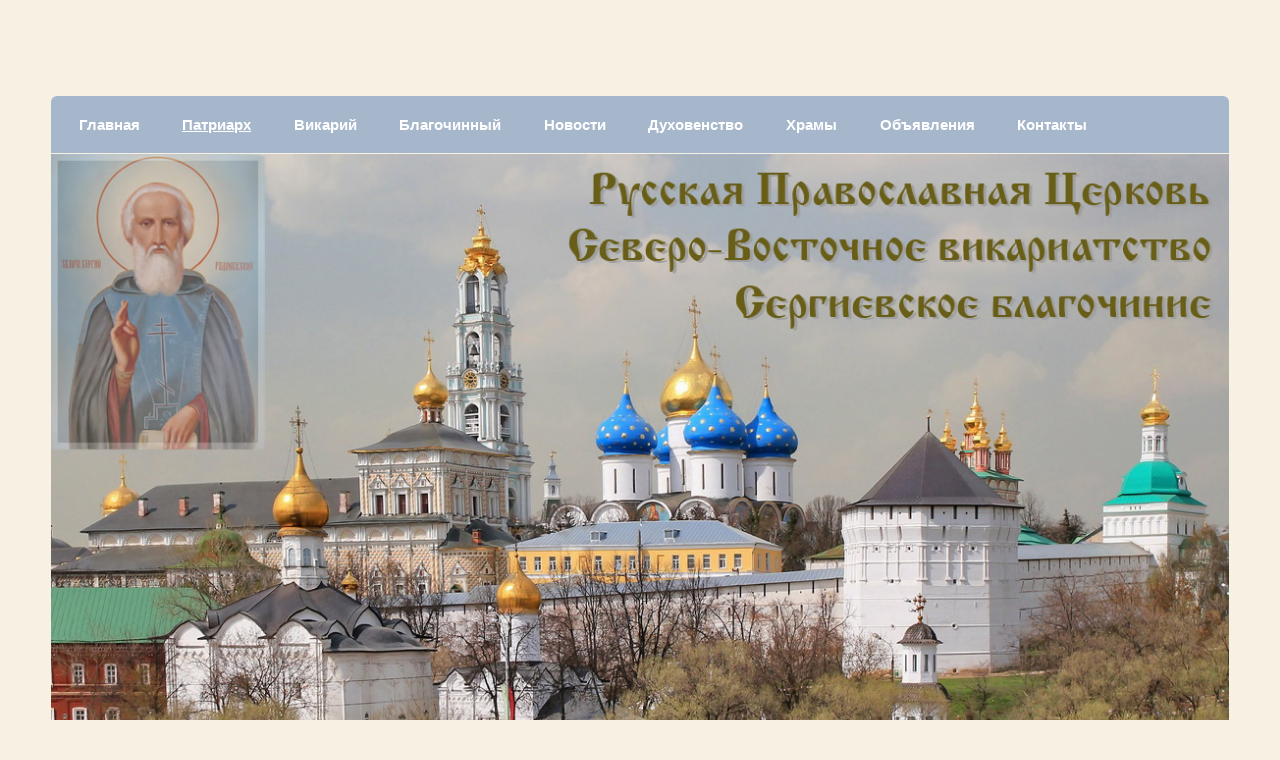

--- FILE ---
content_type: text/html; charset=UTF-8
request_url: http://s-blago.ru/patriarh/
body_size: 49140
content:
<!DOCTYPE html><!-- HTML 5 -->
<html lang="ru-RU">

<head>
<meta charset="UTF-8" />
<meta name="viewport" content="width=device-width, initial-scale=1">
<link rel="profile" href="http://gmpg.org/xfn/11" />
<link rel="pingback" href="http://s-blago.ru/xmlrpc.php" />

<!--[if lt IE 9]>
<script src="http://s-blago.ru/wp-content/themes/courage/js/html5shiv.min.js" type="text/javascript"></script>
<![endif]-->
<title>Патриарх |</title>

<!-- All in One SEO Pack 2.2.6.2 by Michael Torbert of Semper Fi Web Design[421,439] -->
<meta name="description" itemprop="description" content="СВЯТЕЙШИЙ ПАТРИАРХ МОСКОВСКИЙ И ВСЕЯ РУСИ КИРИЛЛ Святейший Патриарх Московский и всея Руси Кирилл (в миру Владимир Михайлович Гундяев) родился 20 ноября" />

<link rel="canonical" href="http://s-blago.ru/patriarh/" />
<!-- /all in one seo pack -->
<link rel="alternate" type="application/rss+xml" title=" &raquo; Лента" href="http://s-blago.ru/feed/" />
<link rel="alternate" type="application/rss+xml" title=" &raquo; Лента комментариев" href="http://s-blago.ru/comments/feed/" />
<link rel="alternate" type="application/rss+xml" title=" &raquo; Лента комментариев к &laquo;Патриарх&raquo;" href="http://s-blago.ru/patriarh/feed/" />
		<script type="text/javascript">
			window._wpemojiSettings = {"baseUrl":"http:\/\/s.w.org\/images\/core\/emoji\/72x72\/","ext":".png","source":{"concatemoji":"http:\/\/s-blago.ru\/wp-includes\/js\/wp-emoji-release.min.js?ver=4.2.1"}};
			!function(a,b,c){function d(a){var c=b.createElement("canvas"),d=c.getContext&&c.getContext("2d");return d&&d.fillText?(d.textBaseline="top",d.font="600 32px Arial","flag"===a?(d.fillText(String.fromCharCode(55356,56812,55356,56807),0,0),c.toDataURL().length>3e3):(d.fillText(String.fromCharCode(55357,56835),0,0),0!==d.getImageData(16,16,1,1).data[0])):!1}function e(a){var c=b.createElement("script");c.src=a,c.type="text/javascript",b.getElementsByTagName("head")[0].appendChild(c)}var f;c.supports={simple:d("simple"),flag:d("flag")},c.supports.simple&&c.supports.flag||(f=c.source||{},f.concatemoji?e(f.concatemoji):f.wpemoji&&f.twemoji&&(e(f.twemoji),e(f.wpemoji)))}(window,document,window._wpemojiSettings);
		</script>
		<style type="text/css">
img.wp-smiley,
img.emoji {
	display: inline !important;
	border: none !important;
	box-shadow: none !important;
	height: 1em !important;
	width: 1em !important;
	margin: 0 .07em !important;
	vertical-align: -0.1em !important;
	background: none !important;
	padding: 0 !important;
}
</style>
<link rel='stylesheet' id='courage-stylesheet-css'  href='http://s-blago.ru/wp-content/themes/courage/style.css?ver=4.2.1' type='text/css' media='all' />
<link rel='stylesheet' id='courage-genericons-css'  href='http://s-blago.ru/wp-content/themes/courage/css/genericons/genericons.css?ver=4.2.1' type='text/css' media='all' />
<link rel='stylesheet' id='courage-default-fonts-css'  href='//fonts.googleapis.com/css?family=Lato%7CFjalla+One&#038;subset=latin%2Clatin-ext' type='text/css' media='all' />
<script type='text/javascript' src='http://s-blago.ru/wp-includes/js/jquery/jquery.js?ver=1.11.2'></script>
<script type='text/javascript' src='http://s-blago.ru/wp-includes/js/jquery/jquery-migrate.min.js?ver=1.2.1'></script>
<script type='text/javascript' src='http://s-blago.ru/wp-content/themes/courage/js/navigation.js?ver=4.2.1'></script>
<link rel="EditURI" type="application/rsd+xml" title="RSD" href="http://s-blago.ru/xmlrpc.php?rsd" />
<link rel="wlwmanifest" type="application/wlwmanifest+xml" href="http://s-blago.ru/wp-includes/wlwmanifest.xml" /> 
<meta name="generator" content="WordPress 4.2.1" />
<link rel='shortlink' href='http://s-blago.ru/?p=60' />
<style type="text/css" id="custom-background-css">
body.custom-background { background-color: #f7f1e3; }
</style>
</head>

<body class="page page-id-60 page-template-default custom-background">


<div id="wrapper" class="hfeed">
	
	<div id="header-wrap">
	
		<header id="header" class="clearfix" role="banner">

			<div id="logo" class="clearfix">
			
			
	<a href="http://s-blago.ru/" title="" rel="home">
		<h1 class="site-title"></h1>
	</a>


						
			</div>
			
			<div id="header-content" class="clearfix">
							</div>

		</header>
	
	</div>
	
	<nav id="mainnav" class="clearfix" role="navigation">
		<div id="mainnav-mobile-menu"><h4 id="mainnav-icon">Menu</h4></div>
		<ul id="mainnav-menu" class="menu"><li id="menu-item-82" class="menu-item menu-item-type-post_type menu-item-object-page menu-item-82"><a href="http://s-blago.ru/glavnaya-stranitsa/">Главная</a></li>
<li id="menu-item-75" class="menu-item menu-item-type-post_type menu-item-object-page current-menu-item page_item page-item-60 current_page_item menu-item-75"><a href="http://s-blago.ru/patriarh/">Патриарх</a></li>
<li id="menu-item-77" class="menu-item menu-item-type-post_type menu-item-object-page menu-item-77"><a href="http://s-blago.ru/vikariy/">Викарий</a></li>
<li id="menu-item-76" class="menu-item menu-item-type-post_type menu-item-object-page menu-item-76"><a href="http://s-blago.ru/blagochinnyiy/">Благочинный</a></li>
<li id="menu-item-4878" class="menu-item menu-item-type-taxonomy menu-item-object-category menu-item-4878"><a href="http://s-blago.ru/category/novosti-blagochiniya/">Новости</a></li>
<li id="menu-item-79" class="menu-item menu-item-type-post_type menu-item-object-page menu-item-79"><a href="http://s-blago.ru/duhovenstvo/">Духовенство</a></li>
<li id="menu-item-80" class="menu-item menu-item-type-post_type menu-item-object-page menu-item-80"><a href="http://s-blago.ru/hramyi/">Храмы</a></li>
<li id="menu-item-4876" class="menu-item menu-item-type-post_type menu-item-object-page menu-item-4876"><a href="http://s-blago.ru/obyavleniya-2/">Объявления</a></li>
<li id="menu-item-81" class="menu-item menu-item-type-post_type menu-item-object-page menu-item-81"><a href="http://s-blago.ru/kontaktyi/">Контакты</a></li>
</ul>	</nav>
	
				<div id="custom-header">
				<img src="http://s-blago.ru/wp-content/uploads/2015/05/-78956661FFEA21641BF8AA60D062551B89DC380057E4005755-pimgpsh_fullsize_distr.jpg" />
			</div>

	<div id="wrap" class="clearfix">
		
		<section id="content" class="primary" role="main">
		
		
	<div id="post-60" class="post-60 page type-page status-publish hentry">
				
		<h2 class="page-title">Патриарх</h2>

		<div class="entry clearfix">
			<div class="page-header">
<h3 style="text-align: center;"><span style="color: #003300;"><em>СВЯТЕЙШИЙ ПАТРИАРХ МОСКОВСКИЙ И ВСЕЯ РУСИ КИРИЛЛ</em></span></h3>
</div>
<div class="article-info muted"> <a href="http://s-blago.ru/wp-content/uploads/2015/04/1official.jpeg"><img class=" size-full wp-image-62 alignleft" src="http://s-blago.ru/wp-content/uploads/2015/04/1official.jpeg" alt="1official" width="170" height="249" /></a></div>
<div class="text">
<p class="text">Святейший Патриарх Московский и всея Руси Кирилл (в миру Владимир Михайлович Гундяев) родился 20 ноября 1946 года в г. Ленинграде.</p>
<p class="text">Отец — Гундяев Михаил Васильевич, священник, скончался в 1974 году. Мать — Гундяева Раиса Владимировна, преподаватель немецкого языка в школе, в последние годы домохозяйка, скончалась в 1984 году. Старший брат — протоиерей Николай Гундяев, профессор Санкт-Петербургской Духовной академии, настоятель Спасо-Преображенского собора в г. Санкт-Петербурге. Дед — иерей Василий Степанович Гундяев, узник Соловков, за церковную деятельность и борьбу с обновленчеством в 20-х, 30-х и 40-х годах ХХ века подвергавшийся тюремным заключениям и ссылкам.</p>
<p class="text">По окончании 8-го класса средней школы Владимир Гундяев поступил на работу в Ленинградскую комплексную геологическую экспедицию Северо-Западного геологического управления, где и проработал с 1962 по 1965 год в качестве техника-картографа, совмещая работу с обучением в средней школе.</p>
<p class="text">После окончания средней школы в 1965 году поступил в Ленинградскую духовную семинарию, а затем в Ленинградскую духовную академию, которую закончил с отличием в 1970 году.</p>
<p class="text">3 апреля 1969 года митрополитом Ленинградским и Новгородским Никодимом (Ротовым) был пострижен в монашество с наречением имени Кирилл. 7 апреля им же рукоположен во иеродиакона, 1 июня того же года — во иеромонаха.</p>
<p class="text">С 1970 г. — кандидат богословия Ленинградской духовной академии.</p>
<p class="text">С 1970 по 1971 годы — преподаватель догматического богословия и помощник инспектора Ленинградских духовных школ; одновременно — личный секретарь митрополита Ленинградского и Новгородского Никодима и классный наставник 1-го класса семинарии.</p>
<p class="text">12 сентября 1971 года возведен в сан архимандрита.</p>
<p class="text">С 1971 по 1974 годы — представитель Московского Патриархата при Всемирном Совете Церквей в Женеве.</p>
<p class="text">С 26 декабря 1974 года по 26 декабря 1984 года — ректор Ленинградской духовной академии и семинарии. В 1974-1984 гг. — доцент кафедры патрологии Ленинградской духовной академии.</p>
<p class="text">14 марта 1976 года хиротонисан во епископа Выборгского. 2 сентября 1977 года возведен в сан архиепископа.</p>
<p class="text">С 26 декабря 1984 года — архиепископ Смоленский и Вяземский.</p>
<p class="text">С 1986 года — управляющий приходами в Калининградской области.</p>
<p class="text">С 1988 года — архиепископ Смоленский и Калининградский.</p>
<p class="text">С 13 ноября 1989 г. по 2009 г. — председатель Отдела внешних церковных сношений (с августа 2000 года — Отдел внешних церковных связей), постоянный член Священного Синода.</p>
<p class="text">25 февраля 1991 года возведен в сан митрополита.</p>
<p class="text">27 января 2009 года Поместный Собор Русской Православной Церкви избрал митрополита Кирилла Патриархом Московским и всея Руси.</p>
<p class="text">Интронизация Святейшего Патриарха Кирилла состоялась 1 февраля 2009 года в Храме Христа Спасителя.</p>
<p class="text">Исполняя послушания Священноначалия, Высокопреосвященный Кирилл был:</p>
<ul>
<li>с 1975 по 1982 гг. — председателем Епархиального совета Ленинградской митрополии;</li>
<li>с 1975 по 1998 гг. — членом Центрального комитета и Исполкома Всемирного Совета Церквей;</li>
<li>с 1976 по 1978 гг. — заместителем Патриаршего экзарха Западной Европы;</li>
<li>с 1976 по 1984 гг. — членом Комиссии Священного Синода по вопросам христианского единства;</li>
<li>c 1978 по 1984 гг. — управляющим Патриаршими приходами в Финляндии;</li>
<li>с 1978 по 1984 гг. — заместителем председателя филиала Отдела внешних церковных связей в г. Ленинграде;</li>
<li>с 1980 по 1988 гг. — членом комиссии по подготовке и проведению празднования 1000-летия Крещения Руси;</li>
<li>в 1990 г. — членом комиссии по подготовке Поместного Собора Русской Православной Церкви;</li>
<li>в 1990 г. — членом комиссии по содействию усилиям в преодолении последствий аварии на Чернобыльской АЭС;</li>
<li>с 1989 по 1996 гг. — управляющим Православным Венгерским благочинием;</li>
<li>с 1990 по 1991 гг. — временно управляющим Гаагско-Нидерландской епархией;</li>
<li>с 1990 по 1993 гг. — временно управляющим Корсунской епархией;</li>
<li>с 1990 по 1993 гг. — председателем комиссии Священного Синода по возрождению религиозно-нравственного воспитания и благотворительности;</li>
<li>с 1990 по 2000 гг. — председателем комиссии Священного Синода по внесению поправок в Устав об управлении Русской Православной Церкви. Устав был принят на Юбилейном Архиерейском Соборе в 2000 году;</li>
<li>с 1994 по 2002 гг. — членом Общественного совета по возрождению Храма Христа Спасителя;</li>
<li>с 1994 по 1996 гг. — членом Совета по внешней политике Министерства иностранных дел России;</li>
<li>с 1995 по 2000 гг. — председателем Синодальной рабочей группы по выработке Концепции Русской Православной Церкви по вопросам церковно-государственных отношений и проблемам современного общества в целом;</li>
<li>с 1995 по 1999 гг. — членом Российского организационного комитета по подготовке и проведению мероприятий в связи с празднованием памятных дат Великой Отечественной войны 1941-1945 годов;</li>
<li>с 1996 по 2000 гг. — членом Наблюдательного совета Фонда 50-летия Победы.</li>
</ul>
<p class="text">Ко времени избрания на Патриарший Престол митрополит Кирилл являлся:</p>
<ul>
<li>постоянным членом Священного Синода (с 1989 г.);</li>
<li>председателем Отдела внешних церковных связей (с 1989 г.);</li>
<li>управляющим Патриаршими приходами в Финляндии (с 1990 г.);</li>
<li>членом Синодальной богословской комиссии (с 26 февраля 1994 г.);</li>
<li>членом Патриаршей и Синодальной Библейской комиссии (с 1990 г.);</li>
<li>сопредседателем (с 1993 г.) и заместителем главы (с 1995 г.) Всемирного русского народного собора, председателем Смоленского (с 1996 г.) и Калининградского (с 1997 г.) отделений ВРНС;</li>
<li>членом Совета Земского движения (с 1993 г.);</li>
<li>членом Российского палестинского общества;</li>
<li>автором и ведущим еженедельной телепередачи «Слово пастыря» на Первом канале (с 1994 г.);</li>
<li>почетным президентом Всемирной конференции «Религия и мир» (с 1994 г.);</li>
<li>членом Совета по взаимодействию с религиозными объединениями при Президенте РФ (с 1995 г.);</li>
<li>членом Комиссии при Президенте РФ по Государственным премиям в области литературы и искусства (с 1995 г.);</li>
<li>почетным членом Московского интеллектуально-делового клуба (с 1995 г.);</li>
<li>сопредседателем Христианского межконфессионального консультативного комитета (с 1996 г.);</li>
<li>членом Президиума Межрелигиозного совета России (с 1998 г.);</li>
<li>главным редактором журналов «Церковь и время» (с 1991 г.), «Смоленские епархиальные ведомости» (с 1993 г.), «Православный паломник» (с 2001 г.);</li>
<li>членом церковно-научного совета по изданию «Православной энциклопедии» (с 1999 г.);</li>
<li>членом Наблюдательного совета Храма Христа Спасителя (с 2002 г.);</li>
<li>сопредседателем Совета европейских религиозных лидеров (с 2002 г.);</li>
<li>председателем оргкомитета выставки «Православная Русь» (с 2003 г.);</li>
<li>сопредседателем Рабочей группы по взаимодействию Русской Православной Церкви с Министерством иностранных дел России (с 2003 г.);</li>
<li>председателем Исполнительного комитета межрелигиозного совета СНГ (с 2004 г.);</li>
<li>членом Президиума Межрелигиозного совета СНГ (с 2004 г.);</li>
<li>членом Совета по взаимодействию с религиозными объединениями при Президенте Российской Федерации (с 2004 г.);</li>
<li>председателем Комиссии по делам старообрядных приходов и по взаимодействию со старообрядчеством (с 2005 г.);</li>
<li>председателем рабочей группы для составления концептуального документа, излагающего позицию Русской Православной Церкви в сфере межрелигиозных отношений (с 2005 г.);</li>
<li>председателем рабочей группы по подготовке документа, выражающего позицию Русской Православной Церкви по проблемам глобализации (с 2005 г.);</li>
<li>членом Объединенной комиссии по национальной политике и взаимоотношениям государства и религиозных объединений (с 2006 г.);</li>
<li>сопредседателем Всемирной конференции «Религии за мир» (с 2006 г.);</li>
<li>руководителем рабочей группы по разработке «Основ учения Русской Православной Церкви о достоинстве, свободе и правах человека»;</li>
<li>Местоблюстителем Патриаршего Престола (с 6 декабря 2008 года).</li>
</ul>
<p class="text">Святейший Патриарх Кирилл:</p>
<ul>
<li>с 1987 г. — почетный доктор богословия Богословской академии в Будапеште;</li>
<li>с 1986 г. — почетный член Санкт-Петербургской духовной академии;</li>
<li>с 1992 г. — член Академии творчества;</li>
<li>с 1994 г. — почетный член Международной академии Евразии;</li>
<li>с 1996 г. — почетный профессор военной Академии (ныне Университет) ПВО Сухопутных войск;</li>
<li>с 1997 г. — действительный член Академии российской словесности;</li>
<li>с 2002 г. — действительный член Академии социальных и гуманитарных наук (с 2003 г. — Общественная Российская академия социальных наук);</li>
<li>с 2002 г. — почетный доктор политологии Государственного университета Перуджи (Италия);</li>
<li>с 2004 г. — почетный доктор богословия Христианской академии Варшавы (Польша);</li>
<li>с 2004 г. — почетный профессор Смоленского гуманитарного университета;</li>
<li>с 2005 г. — почетный профессор Астраханского университета;</li>
<li>с 2005 г. — почетный доктор Российского государственного социального университета;</li>
<li>с 2006 г. — почетный профессор Балтийского военно-морского института имени адмирала Федора Ушакова;</li>
<li>с 2007 г. — почетный президент Академии Российской словесности;</li>
<li>с 2007 г. — почетный доктор Санкт-Петербургского государственного политехнического университета;</li>
<li>с 2009 г. — почетный доктор богословия Киевской духовной академии;</li>
<li>с 2009 г. — почетный доктор богословия Института теологии им. свв. Кирилла и Мефодия Белорусского государственного университета;</li>
<li>с 2009 г. — почетный доктор богословия Санкт-Петербургской духовной академии;</li>
<li>с 2009 г. — почетный доктор Российской академии государственной службы при Президенте РФ;</li>
<li>с 2010 г. — почетный доктор Национального исследовательского ядерного университета «МИФИ»;</li>
<li>с 2010 г. ― почетный профессор Военной академии Ракетных войск стратегического назначения имени Петра Великого;</li>
<li>с 2010 г. ― почетный доктор Петрозаводского государственного университета;</li>
<li>с 2010 г. — почетный доктор Ереванского государственного университета;</li>
<li>с 2010 г. — почетный доктор Одесской национальной юридической академии;</li>
<li>с 2010 г. — почетный доктор Днепропетровского национального университета им. Олеся Гончара;</li>
<li>с 2010 г. — почетный доктор богословия Московской духовной академии;</li>
<li>с 2011 г. — почетный доктор Воронежского государственного университета;</li>
<li>с 2012 г. — почетный доктор Софийского университета культурного наследия;</li>
<li>с 2012 г. — почетный доктор Московского государственного университета им. М.В. Ломоносова;</li>
<li>с 2012 г. — почетный доктор Православного Свято-Тихоновского гуманитарного университета.</li>
</ul>
<p class="text">Святейший Патриарх Московский и всея Руси Кирилл — автор следующих книг:</p>
<ul>
<li>«Становление и развитие церковной иерархии и учение Православной Церкви о ее благодатном характере» (Ленинград, 1971 г.);</li>
<li>«Вызовы современной цивилизации. Как отвечает на них Православная Церковь» (М., 2002 г.);</li>
<li>«Слово Пастыря. Бог и человек. История спасения» (М., 2004 г.);</li>
<li>«L’Evangile et la liberte. Les valeurs de la Tradition dans la societe laique» (Paris, 2006 г.);</li>
<li>«Свобода и ответственность: в поисках гармонии» (М., 2008 г.);</li>
<li>«Церковь призывает к единству» (Минск, 2010 г.);</li>
<li>«Проповеди 2009-2010» (Свято-Троицкая Сергиева лавра, 2010 г.);</li>
<li>а также 1580 публикаций, включая публикации в отечественной и зарубежной периодике.</li>
</ul>
<p class="text">Изданы циклы телепередач «Слово пастыря» — Введение в православное вероучение; «Слово-Таинство-Церковь» — История ранней христианской Церкви и учение о Церкви; «Юбилейный Архиерейский Собор» — Основы социальной концепции — Устав Русской Православной Церкви — Деяния о канонизации, «Отношение к инославию»; «Слово Пастыря» — Церковь, государство, политика (часть 1), Церковь, личность, общество (часть 2), О вере и спасении (часть 3). На аудионосителях издан цикл великопостных проповедей.</p>
<p class="text">Приглашался для чтения лекций в Рим (1972 г.), в Хельсинкский университет, в Академию «Абу» в Турку, в Православную семинарию в Куопио (Финляндия, 1975 г.), в Экуменический институт в Боссэ (Швейцария, 1972, 1973 гг.), в Мюнстерский университет (ФРГ, 1988 г.), в университет Удине (Италия, 1988 г.), в Государственный университет Перуджи (Италия, 2002 г.), в Христианскую академию Варшавы (Польша, 2004 г.).</p>
<p class="text">Святейший Патриарх Кирилл трудился и трудится в области межправославных отношений. Он был первым представителем Русской Православной Церкви в «Синдесмосе» — Всемирном братстве православных молодежных организаций. С 1971 по 1977 гг. — член Исполкома «Синдесмоса»; участник VIII (Бостон, 1971 г.), IX (Женева, 1977 г.), Х (Финляндия, 1980 г.) и XIV (Москва, 1992 г.) Генеральных Ассамблей этой организации; участник первого Предсоборного Всеправославного совещания (Шамбези, 1976 г.) и Межправославной комиссии по подготовке Святого и Великого Собора Восточной Православной Церкви (Шамбези, 1993, 1999 гг.); главный докладчик на православной консультации «Общее понимание и видение ВСЦ» (Шамбези, 1995 г.); участник Всеправославной консультации по вопросам экуменизма (Салоники, 1998 г.) и Собрания Глав Поместных Православных Церквей по уврачеванию болгарского церковного раскола (София, 1998 г.); участник Всеправославного празднования 2000 лет Христианства в Вифлееме 7.01.2000 г.; участник переговоров между Московским и Константинопольским Патриархатами (Стамбул, 1977 г., Женева, 1978 г., Стамбул 1990 г., Москва, 1991 г., Стамбул, 1993 г.) и регулярных консультаций по текущим проблемам между двумя Церквами; проводил переговоры с Константинопольской Православной Церковью по Эстонии и с Румынской Православной Церковью по проблеме Бессарабской митрополии в Молдове (дважды в 1997 г. в Женеве, Кишинев, 1999 г.).</p>
<p class="text">В 2005 году в качестве главы делегации Русской Православной Церкви принимал участие в интронизации Патриарха Иерусалимского Феофила III.</p>
<p class="text">В составе официальных делегаций посетил все Поместные Православные Церкви, в том числе, сопровождал Святейшего Патриарха Пимена и Святейшего Патриарха Алексия II в их поездках за рубеж.</p>
<p class="text">Принимал участие в работе межхристианских организаций. Как делегат он участвовал в IV (Упсала, Швеция, 1968 г.), V (Найроби, Кения, 1975 г.), VI (Ванкувер, Канада, 1983 г.) и VII (Канберра, Австралия, 1991 г.) Генеральных Ассамблеях ВСЦ; во Всемирной миссионерской конференции «Спасение сегодня» (Бангкок, 1973 г.); являлся президентом Всемирной конференции «Вера, наука и будущее» (Бостон, 1979 г.) и Всемирной конвокации «Мир, справедливость и целостность творения» (Сеул, 1990 г.); участвовал в ассамблеях комиссии «Вера и устройство» ВСЦ в Аккре (Гана, 1974 г.), в Лиме (Перу, 1982 г.), в Будапеште (Венгрия, 1989 г.).</p>
<p class="text">Исполняя поручения Священноначалия Русской Православной Церкви, принимал участие в контактах с Церквами США, Японии, ГДР, ФРГ, Финляндии, Италии, Швейцарии, Великобритании, Бельгии, Голландии, Франции, Испании, Норвегии, Исландии, Польши, Чехии, Словакии, Эфиопии, Австралии, Новой Зеландии, Индии, Таиланда, Шри-Ланки, Лаоса, Ямайки, Канады, Конго, Заира, Аргентины, Чили, Кипра, Китая, ЮАР, Греции.</p>
<p class="text">Был членом Поместного Юбилейного Собора Русской Православной Церкви (июнь 1988 г., Загорск), председателем его Редакционной комиссии и автором проекта Устава Русской Православной Церкви, принятого Юбилейным Собором. Являлся участником Архиерейского Собора, посвященного 400-летию восстановления Патриаршества (октябрь 1989) и внеочередного Архиерейского Собора 30-31 января 1990 года, а также Поместного Собора 6-10 июня 1990 г., Архиерейских Соборов 25-26 октября 1991 г.; 31 марта — 4 апреля 1992 г.; 11 июня 1992 г.; 29 ноября — 2 декабря 1994 г.; 18-23 февраля 1997 г.; 13-16 августа 2000 г.; 3-6 октября 2004 г., 24-29 июня 2008 г.</p>
<p class="text">Представлял Русскую Православную Церковь в комиссиях по выработке Закона РСФСР «О свободе вероисповеданий» от 25 октября 1990 года и Федерального закона Российской Федерации «О свободе совести и о религиозных объединениях» от 26 сентября 1997 года. Принимал участие в выработке церковной позиции и миротворческих акциях во время событий августа 1991 года и октября 1993 года.</p>
<p class="text">Был одним из инициаторов создания Всемирного русского народного собора в 1993 году.</p>
<p class="text">В качестве председателя комиссии Священного Синода по возрождению религиозно-нравственного воспитания и благотворительности инициировал создание Синодальных отделов по религиозному образованию, по социальному служению и благотворительности, по взаимодействию с вооруженными силами и правоохранительными учреждениями. Являлся автором Концепции по возрождению благотворительности и религиозного образования, принятой Священным Синодом 30 января 1991 г. Разработал и представил на утверждение Священного Синода «Концепцию взаимодействия Русской Православной Церкви с Вооруженными силами» в 1994 году.</p>
<p class="text">С 1996 по 2000 гг. — руководил разработкой и представил Юбилейному Архиерейскому Собору 2000 г. «Основы социальной концепции Русской Православной Церкви».</p>
<p class="text">Принимал активное участие в нормализации церковного положения в Эстонии. В связи с этим посетил Антиохийский и Иерусалимский Патриархаты (поездки в Ливан, Сирию, Иорданию и Израиль в 1996 году), а также участвовал в переговорах с представителями Константинопольского Патриархата в г. Цюрихе (Швейцария) в марте и дважды в апреле 1996 г., в Фессалониках, Таллине и Афинах (1996 г.), в Одессе (1997 г.), в Женеве (1998 г.), в Москве, Женеве и Цюрихе (2000 г.), в Вене, Берлине и Цюрихе (2001 г.), в Москве и Стамбуле (2003 г.). В этой же связи неоднократно посещал Эстонию, где вел переговоры с представителями правительства, депутатами парламента и с деловыми кругами этой страны.</p>
<p class="text">Принимал активное участие в миротворческих акциях по Югославии. Неоднократно во время войны посещал Белград, вел переговоры с руководством этой страны, инициировал создание неформальной международной христианской миротворческой группы по Югославии (Вена, май 1999 г.) и созыв международной межхристианской конференции на тему: «Европа после косовского кризиса: дальнейшие действия Церквей» в г. Осло (Норвегия) в ноябре 1999 года.</p>
<p class="text"><strong>Управление Русской Православной Церковью</strong></p>
<p class="text">В 2009 году принята реформа центральных органов церковного управления. Принципиально реорганизована деятельность Управления делами Московской Патриархии, уточнена сфера деятельности Отдела внешних церковных связей, созданы новые Синодальные отделы, разведены функции Издательского Совета Русской Православной Церкви и Издательства Московской Патриархии, проведена аналитическая работа по формированию необходимых изменений в структуре Учебного комитета при Священном Синоде и в целом в системе духовного образования. Активизирована деятельность Общецерковного суда.</p>
<p class="text">В 2010 году обновлен Устав Синодального отдела по церковной благотворительности и социальному служению, уточнены полномочия и структуры Управления делами монастырей; Секретариат по зарубежным учреждениям преобразован в Управление Московской Патриархии. Активизирована деятельность Митрополичьего округа в Республике Казахстан: приняты его Устав и Внутренние положение, образованы новые епархии в этой стране.</p>
<p class="text">Образованы новые общецерковные учреждения:</p>
<ul>
<li>Отдел по взаимоотношениям Церкви и общества (2009 г.);</li>
<li>Синодальный информационный отдел (2009 г.);</li>
<li>Финансово-хозяйственное управление (2009 г.);</li>
<li>Межсоборное присутствие Русской Православной Церкви (2009 г.);</li>
<li>Общецерковная аспирантура и докторантура имени святых равноапостольных Кирилла и Мефодия (2009 г.);</li>
<li>Синодальный комитет по взаимодействию с казачеством (2010 г.);</li>
<li>Синодальный отдел по тюремному служению (2010 г.);</li>
<li>Патриарший совет по культуре (2010 г.).</li>
</ul>
<p class="text">Образованы новые епархии и совершено множество епископских хиротоний.</p>
<p class="text">***</p>
<p class="text">Святейший Патриарх Кирилл удостоен орденов Александрийской, Антиохийской, Иерусалимской, Грузинской, Сербской, Болгарской, Элладской, Польской, Чешских земель и Словакии, Американской и Финляндской Православных Церквей, Армянской Апостольской Церкви и Маланкарской Церкви (Индия).</p>
<p class="text">Также награжден орденами Русской Православной Церкви: святого равноапостольного великого князя Владимира II степени; святителя Алексия, митрополита Московского, II степени; святого благоверного князя Даниила Московского I степени; преподобного Сергия Радонежского I и II степени; святителя Иннокентия, митрополита Московского, II степени.</p>
<p class="text">Среди государственных наград — орден Дружбы народов (1988 г.); орден Дружбы (1996 г.); орден «За заслуги перед Отечеством» III степени (2000 г.); орден «За заслуги перед Отечеством» II степени (2006 г.); медаль «65 лет Победы в Великой Отечественной войне 1941-1945 гг.» (Приднестровская Молдавская республика, 2010 г.); орден «Шараф» (Азербайджанская Республика, 2010 г.); орден Александра Невского (2011 г.); высший орден Республики Молдова — орден Республики (2011 г.); орден Дружбы народов (Республика Беларусь, 2012 г.).</p>
<p class="text">В 1993, 2000, 2001, 2002, 2003, 2009 и 2010 гг. Московским биографическим институтом избирался «Человеком года» в номинации «Религия».</p>
</div>
		
		</div>
		
	</div>		
				
		</section>
		
		
	<section id="sidebar" class="secondary clearfix" role="complementary">

		<aside id="search-2" class="widget widget_search clearfix">	<form role="search" method="get" class="search-form" action="http://s-blago.ru/">
		<label>
			<span class="screen-reader-text">Search for:</span>
			<input type="search" class="search-field" placeholder="Поиск по сайту..." value="" name="s">
		</label>
		<button type="submit" class="search-submit">
			<span class="genericon-search"></span>
		</button>
	</form>

</aside><aside id="rss-2" class="widget widget_rss clearfix"><h3 class="widgettitle"><span><a class='rsswidget' href='http://www.patriarchia.ru/rss/rss_news.rss'><img style='border:0' width='14' height='14' src='http://s-blago.ru/wp-includes/images/rss.png' alt='RSS' /></a> <a class='rsswidget' href=''>Новости Патриархии</a></span></h3></aside><aside id="text-2" class="widget widget_text clearfix"><h3 class="widgettitle"><span>Православный календарь</span></h3>			<div class="textwidget"><div><script type="text/javascript">// <![CDATA[
var d = new Date();
//var to=-4-d.getTimezoneOffset()/60;
document.write('<script type=\"text/javascript\" language=\"Javascript\" src=\"http://script.days.ru/calendar.php?advanced=1&dayicon=1&date=' + d + '\"><\/script>');
// ]]></script>&nbsp;</p>
<p><script type="text/javascript">// <![CDATA[
 print_day();
// ]]></script></p>
<div id="icon"><script type="text/javascript">// <![CDATA[
 print_icon();
// ]]></script></div>
<div id="h_prc">
<p><script type="text/javascript">// <![CDATA[
 print_holiday();
// ]]></script></p>
<p><script type="text/javascript">// <![CDATA[
 print_week()
// ]]></script></p>
</div>
<div id="post">
<p><script type="text/javascript">// <![CDATA[
 print_post();
// ]]></script></p>
</div>
<div id="trap">
<p><script type="text/javascript">// <![CDATA[
 print_trapeza();
// ]]></script></p>
</div>
<div id="prc">
<p><script type="text/javascript">// <![CDATA[
 print_saints();
// ]]></script></p>
<p><script type="text/javascript">// <![CDATA[
 print_chten();
// ]]></script></p>
</div>
</div>
</div>
		</aside><aside id="nav_menu-2" class="widget widget_nav_menu clearfix"><h3 class="widgettitle"><span>Полезные ссылки</span></h3><div class="menu-poleznyie-ssyilki-container"><ul id="menu-poleznyie-ssyilki" class="menu"><li id="menu-item-84" class="menu-item menu-item-type-custom menu-item-object-custom menu-item-84"><a href="http://sv-vikariatstvo.ru">Сайт Северо-восточного викариатства</a></li>
<li id="menu-item-85" class="menu-item menu-item-type-custom menu-item-object-custom menu-item-85"><a href="http://www.patriarchia.ru">Сайт Московского Патриархата</a></li>
<li id="menu-item-86" class="menu-item menu-item-type-custom menu-item-object-custom menu-item-86"><a href="http://www.moseparh.ru">Сайт Московской Епархии</a></li>
</ul></div></aside>
	</section>		
	</div>
	

	
	<div id="footer-wrap">
	
		<footer id="footer" class="container clearfix" role="contentinfo">
			
			<nav id="footernav" class="clearfix" role="navigation">
				<ul id="footernav-menu" class="menu"><li id="menu-item-285" class="menu-item menu-item-type-post_type menu-item-object-page menu-item-285"><a href="http://s-blago.ru/fotogalereya-2/">Фотогалерея</a></li>
<li id="menu-item-286" class="menu-item menu-item-type-post_type menu-item-object-page menu-item-286"><a href="http://s-blago.ru/tvorchestvo/">Творчество</a></li>
<li id="menu-item-287" class="menu-item menu-item-type-post_type menu-item-object-page menu-item-287"><a href="http://s-blago.ru/kontaktyi/">Контакты</a></li>
</ul>				<h4 id="footernav-icon"></h4>
			</nav>
			
			<div id="footer-text">
				
	<span class="credit-link">
		Powered by <a href="http://wordpress.org" title="WordPress">WordPress</a> and <a href="http://themezee.com/themes/courage/" title="Courage WordPress Theme">Courage</a>.	</span>

			</div>
			
		</footer>
		
	</div>

</div><!-- end #wrapper -->

</body>
</html>	